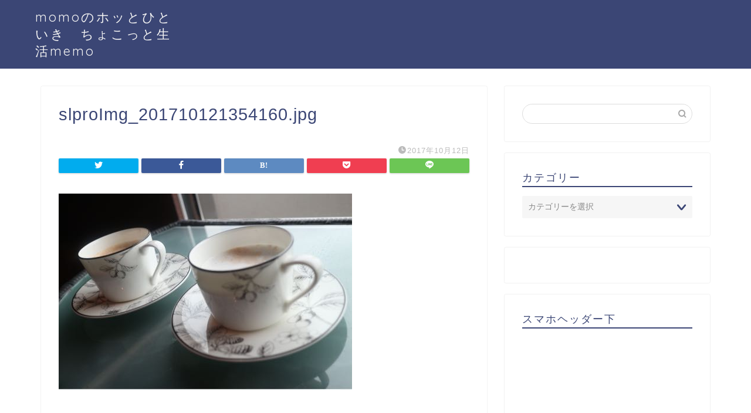

--- FILE ---
content_type: text/html; charset=utf-8
request_url: https://www.google.com/recaptcha/api2/aframe
body_size: 256
content:
<!DOCTYPE HTML><html><head><meta http-equiv="content-type" content="text/html; charset=UTF-8"></head><body><script nonce="dNYinB08rZmzdeeJQPl3_g">/** Anti-fraud and anti-abuse applications only. See google.com/recaptcha */ try{var clients={'sodar':'https://pagead2.googlesyndication.com/pagead/sodar?'};window.addEventListener("message",function(a){try{if(a.source===window.parent){var b=JSON.parse(a.data);var c=clients[b['id']];if(c){var d=document.createElement('img');d.src=c+b['params']+'&rc='+(localStorage.getItem("rc::a")?sessionStorage.getItem("rc::b"):"");window.document.body.appendChild(d);sessionStorage.setItem("rc::e",parseInt(sessionStorage.getItem("rc::e")||0)+1);localStorage.setItem("rc::h",'1768965222946');}}}catch(b){}});window.parent.postMessage("_grecaptcha_ready", "*");}catch(b){}</script></body></html>